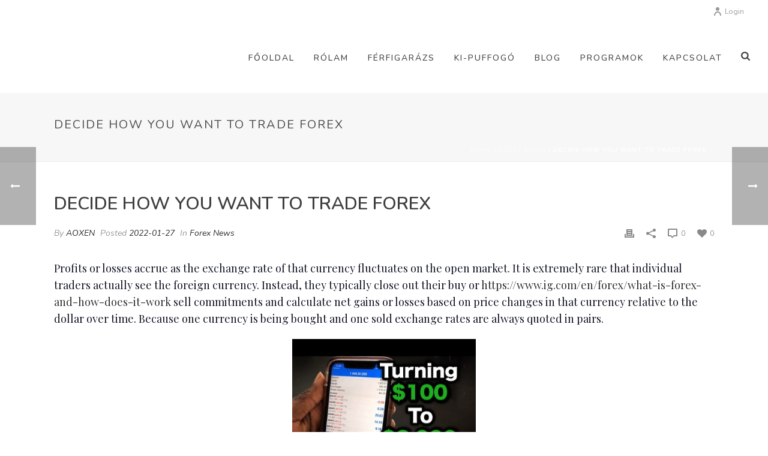

--- FILE ---
content_type: text/html; charset=UTF-8
request_url: https://ferfigarazs.hu/2022/01/27/decide-how-you-want-to-trade-forex/
body_size: 47641
content:
<!DOCTYPE html>
<html lang="hu" >
<head>
		
<meta charset="UTF-8" />
<meta name="viewport" content="width=device-width, initial-scale=1.0, minimum-scale=1.0, maximum-scale=1.0, user-scalable=0" />
<meta http-equiv="X-UA-Compatible" content="IE=edge,chrome=1" />
<meta name="format-detection" content="telephone=no">
<title>Decide How You Want To Trade Forex &#8211; Férficoach</title>
<script type="text/javascript">var ajaxurl = "https://ferfigarazs.hu/wp-admin/admin-ajax.php";</script><meta name='robots' content='max-image-preview:large' />

		<style id="critical-path-css" type="text/css">
			/* non cached */ body,html{width:100%;height:100%;margin:0;padding:0}.page-preloader{top:0;left:0;z-index:999;position:fixed;height:100%;width:100%;text-align:center}.preloader-preview-area{-webkit-animation-delay:-.2s;animation-delay:-.2s;top:50%;-webkit-transform:translateY(100%);-ms-transform:translateY(100%);transform:translateY(100%);margin-top:10px;max-height:calc(50% - 20px);opacity:1;width:100%;text-align:center;position:absolute}.preloader-logo{max-width:90%;top:50%;-webkit-transform:translateY(-100%);-ms-transform:translateY(-100%);transform:translateY(-100%);margin:-10px auto 0 auto;max-height:calc(50% - 20px);opacity:1;position:relative}.ball-pulse>div{width:15px;height:15px;border-radius:100%;margin:2px;-webkit-animation-fill-mode:both;animation-fill-mode:both;display:inline-block;-webkit-animation:ball-pulse .75s infinite cubic-bezier(.2,.68,.18,1.08);animation:ball-pulse .75s infinite cubic-bezier(.2,.68,.18,1.08)}.ball-pulse>div:nth-child(1){-webkit-animation-delay:-.36s;animation-delay:-.36s}.ball-pulse>div:nth-child(2){-webkit-animation-delay:-.24s;animation-delay:-.24s}.ball-pulse>div:nth-child(3){-webkit-animation-delay:-.12s;animation-delay:-.12s}@-webkit-keyframes ball-pulse{0%{-webkit-transform:scale(1);transform:scale(1);opacity:1}45%{-webkit-transform:scale(.1);transform:scale(.1);opacity:.7}80%{-webkit-transform:scale(1);transform:scale(1);opacity:1}}@keyframes ball-pulse{0%{-webkit-transform:scale(1);transform:scale(1);opacity:1}45%{-webkit-transform:scale(.1);transform:scale(.1);opacity:.7}80%{-webkit-transform:scale(1);transform:scale(1);opacity:1}}.ball-clip-rotate-pulse{position:relative;-webkit-transform:translateY(-15px) translateX(-10px);-ms-transform:translateY(-15px) translateX(-10px);transform:translateY(-15px) translateX(-10px);display:inline-block}.ball-clip-rotate-pulse>div{-webkit-animation-fill-mode:both;animation-fill-mode:both;position:absolute;top:0;left:0;border-radius:100%}.ball-clip-rotate-pulse>div:first-child{height:36px;width:36px;top:7px;left:-7px;-webkit-animation:ball-clip-rotate-pulse-scale 1s 0s cubic-bezier(.09,.57,.49,.9) infinite;animation:ball-clip-rotate-pulse-scale 1s 0s cubic-bezier(.09,.57,.49,.9) infinite}.ball-clip-rotate-pulse>div:last-child{position:absolute;width:50px;height:50px;left:-16px;top:-2px;background:0 0;border:2px solid;-webkit-animation:ball-clip-rotate-pulse-rotate 1s 0s cubic-bezier(.09,.57,.49,.9) infinite;animation:ball-clip-rotate-pulse-rotate 1s 0s cubic-bezier(.09,.57,.49,.9) infinite;-webkit-animation-duration:1s;animation-duration:1s}@-webkit-keyframes ball-clip-rotate-pulse-rotate{0%{-webkit-transform:rotate(0) scale(1);transform:rotate(0) scale(1)}50%{-webkit-transform:rotate(180deg) scale(.6);transform:rotate(180deg) scale(.6)}100%{-webkit-transform:rotate(360deg) scale(1);transform:rotate(360deg) scale(1)}}@keyframes ball-clip-rotate-pulse-rotate{0%{-webkit-transform:rotate(0) scale(1);transform:rotate(0) scale(1)}50%{-webkit-transform:rotate(180deg) scale(.6);transform:rotate(180deg) scale(.6)}100%{-webkit-transform:rotate(360deg) scale(1);transform:rotate(360deg) scale(1)}}@-webkit-keyframes ball-clip-rotate-pulse-scale{30%{-webkit-transform:scale(.3);transform:scale(.3)}100%{-webkit-transform:scale(1);transform:scale(1)}}@keyframes ball-clip-rotate-pulse-scale{30%{-webkit-transform:scale(.3);transform:scale(.3)}100%{-webkit-transform:scale(1);transform:scale(1)}}@-webkit-keyframes square-spin{25%{-webkit-transform:perspective(100px) rotateX(180deg) rotateY(0);transform:perspective(100px) rotateX(180deg) rotateY(0)}50%{-webkit-transform:perspective(100px) rotateX(180deg) rotateY(180deg);transform:perspective(100px) rotateX(180deg) rotateY(180deg)}75%{-webkit-transform:perspective(100px) rotateX(0) rotateY(180deg);transform:perspective(100px) rotateX(0) rotateY(180deg)}100%{-webkit-transform:perspective(100px) rotateX(0) rotateY(0);transform:perspective(100px) rotateX(0) rotateY(0)}}@keyframes square-spin{25%{-webkit-transform:perspective(100px) rotateX(180deg) rotateY(0);transform:perspective(100px) rotateX(180deg) rotateY(0)}50%{-webkit-transform:perspective(100px) rotateX(180deg) rotateY(180deg);transform:perspective(100px) rotateX(180deg) rotateY(180deg)}75%{-webkit-transform:perspective(100px) rotateX(0) rotateY(180deg);transform:perspective(100px) rotateX(0) rotateY(180deg)}100%{-webkit-transform:perspective(100px) rotateX(0) rotateY(0);transform:perspective(100px) rotateX(0) rotateY(0)}}.square-spin{display:inline-block}.square-spin>div{-webkit-animation-fill-mode:both;animation-fill-mode:both;width:50px;height:50px;-webkit-animation:square-spin 3s 0s cubic-bezier(.09,.57,.49,.9) infinite;animation:square-spin 3s 0s cubic-bezier(.09,.57,.49,.9) infinite}.cube-transition{position:relative;-webkit-transform:translate(-25px,-25px);-ms-transform:translate(-25px,-25px);transform:translate(-25px,-25px);display:inline-block}.cube-transition>div{-webkit-animation-fill-mode:both;animation-fill-mode:both;width:15px;height:15px;position:absolute;top:-5px;left:-5px;-webkit-animation:cube-transition 1.6s 0s infinite ease-in-out;animation:cube-transition 1.6s 0s infinite ease-in-out}.cube-transition>div:last-child{-webkit-animation-delay:-.8s;animation-delay:-.8s}@-webkit-keyframes cube-transition{25%{-webkit-transform:translateX(50px) scale(.5) rotate(-90deg);transform:translateX(50px) scale(.5) rotate(-90deg)}50%{-webkit-transform:translate(50px,50px) rotate(-180deg);transform:translate(50px,50px) rotate(-180deg)}75%{-webkit-transform:translateY(50px) scale(.5) rotate(-270deg);transform:translateY(50px) scale(.5) rotate(-270deg)}100%{-webkit-transform:rotate(-360deg);transform:rotate(-360deg)}}@keyframes cube-transition{25%{-webkit-transform:translateX(50px) scale(.5) rotate(-90deg);transform:translateX(50px) scale(.5) rotate(-90deg)}50%{-webkit-transform:translate(50px,50px) rotate(-180deg);transform:translate(50px,50px) rotate(-180deg)}75%{-webkit-transform:translateY(50px) scale(.5) rotate(-270deg);transform:translateY(50px) scale(.5) rotate(-270deg)}100%{-webkit-transform:rotate(-360deg);transform:rotate(-360deg)}}.ball-scale>div{border-radius:100%;margin:2px;-webkit-animation-fill-mode:both;animation-fill-mode:both;display:inline-block;height:60px;width:60px;-webkit-animation:ball-scale 1s 0s ease-in-out infinite;animation:ball-scale 1s 0s ease-in-out infinite}@-webkit-keyframes ball-scale{0%{-webkit-transform:scale(0);transform:scale(0)}100%{-webkit-transform:scale(1);transform:scale(1);opacity:0}}@keyframes ball-scale{0%{-webkit-transform:scale(0);transform:scale(0)}100%{-webkit-transform:scale(1);transform:scale(1);opacity:0}}.line-scale>div{-webkit-animation-fill-mode:both;animation-fill-mode:both;display:inline-block;width:5px;height:50px;border-radius:2px;margin:2px}.line-scale>div:nth-child(1){-webkit-animation:line-scale 1s -.5s infinite cubic-bezier(.2,.68,.18,1.08);animation:line-scale 1s -.5s infinite cubic-bezier(.2,.68,.18,1.08)}.line-scale>div:nth-child(2){-webkit-animation:line-scale 1s -.4s infinite cubic-bezier(.2,.68,.18,1.08);animation:line-scale 1s -.4s infinite cubic-bezier(.2,.68,.18,1.08)}.line-scale>div:nth-child(3){-webkit-animation:line-scale 1s -.3s infinite cubic-bezier(.2,.68,.18,1.08);animation:line-scale 1s -.3s infinite cubic-bezier(.2,.68,.18,1.08)}.line-scale>div:nth-child(4){-webkit-animation:line-scale 1s -.2s infinite cubic-bezier(.2,.68,.18,1.08);animation:line-scale 1s -.2s infinite cubic-bezier(.2,.68,.18,1.08)}.line-scale>div:nth-child(5){-webkit-animation:line-scale 1s -.1s infinite cubic-bezier(.2,.68,.18,1.08);animation:line-scale 1s -.1s infinite cubic-bezier(.2,.68,.18,1.08)}@-webkit-keyframes line-scale{0%{-webkit-transform:scaley(1);transform:scaley(1)}50%{-webkit-transform:scaley(.4);transform:scaley(.4)}100%{-webkit-transform:scaley(1);transform:scaley(1)}}@keyframes line-scale{0%{-webkit-transform:scaley(1);transform:scaley(1)}50%{-webkit-transform:scaley(.4);transform:scaley(.4)}100%{-webkit-transform:scaley(1);transform:scaley(1)}}.ball-scale-multiple{position:relative;-webkit-transform:translateY(30px);-ms-transform:translateY(30px);transform:translateY(30px);display:inline-block}.ball-scale-multiple>div{border-radius:100%;-webkit-animation-fill-mode:both;animation-fill-mode:both;margin:2px;position:absolute;left:-30px;top:0;opacity:0;margin:0;width:50px;height:50px;-webkit-animation:ball-scale-multiple 1s 0s linear infinite;animation:ball-scale-multiple 1s 0s linear infinite}.ball-scale-multiple>div:nth-child(2){-webkit-animation-delay:-.2s;animation-delay:-.2s}.ball-scale-multiple>div:nth-child(3){-webkit-animation-delay:-.2s;animation-delay:-.2s}@-webkit-keyframes ball-scale-multiple{0%{-webkit-transform:scale(0);transform:scale(0);opacity:0}5%{opacity:1}100%{-webkit-transform:scale(1);transform:scale(1);opacity:0}}@keyframes ball-scale-multiple{0%{-webkit-transform:scale(0);transform:scale(0);opacity:0}5%{opacity:1}100%{-webkit-transform:scale(1);transform:scale(1);opacity:0}}.ball-pulse-sync{display:inline-block}.ball-pulse-sync>div{width:15px;height:15px;border-radius:100%;margin:2px;-webkit-animation-fill-mode:both;animation-fill-mode:both;display:inline-block}.ball-pulse-sync>div:nth-child(1){-webkit-animation:ball-pulse-sync .6s -.21s infinite ease-in-out;animation:ball-pulse-sync .6s -.21s infinite ease-in-out}.ball-pulse-sync>div:nth-child(2){-webkit-animation:ball-pulse-sync .6s -.14s infinite ease-in-out;animation:ball-pulse-sync .6s -.14s infinite ease-in-out}.ball-pulse-sync>div:nth-child(3){-webkit-animation:ball-pulse-sync .6s -70ms infinite ease-in-out;animation:ball-pulse-sync .6s -70ms infinite ease-in-out}@-webkit-keyframes ball-pulse-sync{33%{-webkit-transform:translateY(10px);transform:translateY(10px)}66%{-webkit-transform:translateY(-10px);transform:translateY(-10px)}100%{-webkit-transform:translateY(0);transform:translateY(0)}}@keyframes ball-pulse-sync{33%{-webkit-transform:translateY(10px);transform:translateY(10px)}66%{-webkit-transform:translateY(-10px);transform:translateY(-10px)}100%{-webkit-transform:translateY(0);transform:translateY(0)}}.transparent-circle{display:inline-block;border-top:.5em solid rgba(255,255,255,.2);border-right:.5em solid rgba(255,255,255,.2);border-bottom:.5em solid rgba(255,255,255,.2);border-left:.5em solid #fff;-webkit-transform:translateZ(0);transform:translateZ(0);-webkit-animation:transparent-circle 1.1s infinite linear;animation:transparent-circle 1.1s infinite linear;width:50px;height:50px;border-radius:50%}.transparent-circle:after{border-radius:50%;width:10em;height:10em}@-webkit-keyframes transparent-circle{0%{-webkit-transform:rotate(0);transform:rotate(0)}100%{-webkit-transform:rotate(360deg);transform:rotate(360deg)}}@keyframes transparent-circle{0%{-webkit-transform:rotate(0);transform:rotate(0)}100%{-webkit-transform:rotate(360deg);transform:rotate(360deg)}}.ball-spin-fade-loader{position:relative;top:-10px;left:-10px;display:inline-block}.ball-spin-fade-loader>div{width:15px;height:15px;border-radius:100%;margin:2px;-webkit-animation-fill-mode:both;animation-fill-mode:both;position:absolute;-webkit-animation:ball-spin-fade-loader 1s infinite linear;animation:ball-spin-fade-loader 1s infinite linear}.ball-spin-fade-loader>div:nth-child(1){top:25px;left:0;animation-delay:-.84s;-webkit-animation-delay:-.84s}.ball-spin-fade-loader>div:nth-child(2){top:17.05px;left:17.05px;animation-delay:-.72s;-webkit-animation-delay:-.72s}.ball-spin-fade-loader>div:nth-child(3){top:0;left:25px;animation-delay:-.6s;-webkit-animation-delay:-.6s}.ball-spin-fade-loader>div:nth-child(4){top:-17.05px;left:17.05px;animation-delay:-.48s;-webkit-animation-delay:-.48s}.ball-spin-fade-loader>div:nth-child(5){top:-25px;left:0;animation-delay:-.36s;-webkit-animation-delay:-.36s}.ball-spin-fade-loader>div:nth-child(6){top:-17.05px;left:-17.05px;animation-delay:-.24s;-webkit-animation-delay:-.24s}.ball-spin-fade-loader>div:nth-child(7){top:0;left:-25px;animation-delay:-.12s;-webkit-animation-delay:-.12s}.ball-spin-fade-loader>div:nth-child(8){top:17.05px;left:-17.05px;animation-delay:0s;-webkit-animation-delay:0s}@-webkit-keyframes ball-spin-fade-loader{50%{opacity:.3;-webkit-transform:scale(.4);transform:scale(.4)}100%{opacity:1;-webkit-transform:scale(1);transform:scale(1)}}@keyframes ball-spin-fade-loader{50%{opacity:.3;-webkit-transform:scale(.4);transform:scale(.4)}100%{opacity:1;-webkit-transform:scale(1);transform:scale(1)}}		</style>

		<link rel='dns-prefetch' href='//s.w.org' />
<link rel="alternate" type="application/rss+xml" title="Férficoach &raquo; hírcsatorna" href="https://ferfigarazs.hu/feed/" />
<link rel="alternate" type="application/rss+xml" title="Férficoach &raquo; hozzászólás hírcsatorna" href="https://ferfigarazs.hu/comments/feed/" />

<link rel="shortcut icon" href="http://ferficoach.hu/wp-content/uploads/2018/04/logo.jpg"  />
<link rel="alternate" type="application/rss+xml" title="Férficoach &raquo; Decide How You Want To Trade Forex hozzászólás hírcsatorna" href="https://ferfigarazs.hu/2022/01/27/decide-how-you-want-to-trade-forex/feed/" />
<script type="text/javascript">
window.abb = {};
php = {};
window.PHP = {};
PHP.ajax = "https://ferfigarazs.hu/wp-admin/admin-ajax.php";PHP.wp_p_id = "1267";var mk_header_parallax, mk_banner_parallax, mk_page_parallax, mk_footer_parallax, mk_body_parallax;
var mk_images_dir = "https://ferfigarazs.hu/wp-content/themes/jupiter/assets/images",
mk_theme_js_path = "https://ferfigarazs.hu/wp-content/themes/jupiter/assets/js",
mk_theme_dir = "https://ferfigarazs.hu/wp-content/themes/jupiter",
mk_captcha_placeholder = "Enter Captcha",
mk_captcha_invalid_txt = "Invalid. Try again.",
mk_captcha_correct_txt = "Captcha correct.",
mk_responsive_nav_width = 1140,
mk_vertical_header_back = "Back",
mk_vertical_header_anim = "1",
mk_check_rtl = true,
mk_grid_width = 1140,
mk_ajax_search_option = "fullscreen_search",
mk_preloader_bg_color = "#ffffff",
mk_accent_color = "#ef3536",
mk_go_to_top =  "true",
mk_smooth_scroll =  "true",
mk_preloader_bar_color = "#ef3536",
mk_preloader_logo = "";
var mk_header_parallax = false,
mk_banner_parallax = false,
mk_footer_parallax = false,
mk_body_parallax = false,
mk_no_more_posts = "No More Posts",
mk_typekit_id   = "",
mk_google_fonts = ["Nunito:100italic,200italic,300italic,400italic,500italic,600italic,700italic,800italic,900italic,100,200,300,400,500,600,700,800,900:latin-ext","Playfair Display:100italic,200italic,300italic,400italic,500italic,600italic,700italic,800italic,900italic,100,200,300,400,500,600,700,800,900:latin-ext"],
mk_global_lazyload = true;
</script>
<link rel='stylesheet' id='layerslider-css'  href='https://ferfigarazs.hu/wp-content/plugins/LayerSlider/static/layerslider/css/layerslider.css?ver=6.8.4' type='text/css' media='all' />
<link rel='stylesheet' id='wp-block-library-css'  href='https://ferfigarazs.hu/wp-includes/css/dist/block-library/style.min.css?ver=5.8.10' type='text/css' media='all' />
<link rel='stylesheet' id='contact-form-7-css'  href='https://ferfigarazs.hu/wp-content/plugins/contact-form-7/includes/css/styles.css?ver=5.5.6.1' type='text/css' media='all' />
<link rel='stylesheet' id='rs-plugin-settings-css'  href='https://ferfigarazs.hu/wp-content/plugins/revslider/public/assets/css/settings.css?ver=5.4.8.3' type='text/css' media='all' />
<style id='rs-plugin-settings-inline-css' type='text/css'>
#rs-demo-id {}
</style>
<link rel='stylesheet' id='theme-styles-css'  href='https://ferfigarazs.hu/wp-content/themes/jupiter/assets/stylesheet/min/full-styles.6.1.2.css?ver=1623159327' type='text/css' media='all' />
<style id='theme-styles-inline-css' type='text/css'>
body { background-color:#fff; } .hb-custom-header #mk-page-introduce, .mk-header { background-color:#f7f7f7;background-size:cover;-webkit-background-size:cover;-moz-background-size:cover; } .hb-custom-header > div, .mk-header-bg { background-color:#fff; } .mk-classic-nav-bg { background-color:#fff; } .master-holder-bg { background-color:#fff; } #mk-footer { background-color:#ffffff; } #mk-boxed-layout { -webkit-box-shadow:0 0 0px rgba(0, 0, 0, 0); -moz-box-shadow:0 0 0px rgba(0, 0, 0, 0); box-shadow:0 0 0px rgba(0, 0, 0, 0); } .mk-news-tab .mk-tabs-tabs .is-active a, .mk-fancy-title.pattern-style span, .mk-fancy-title.pattern-style.color-gradient span:after, .page-bg-color { background-color:#fff; } .page-title { font-size:20px; color:#4d4d4d; text-transform:uppercase; font-weight:400; letter-spacing:2px; } .page-subtitle { font-size:15px; line-height:100%; color:#a3a3a3; font-size:15px; text-transform:none; } .mk-header { border-bottom:1px solid #ededed; } .header-style-1 .mk-header-padding-wrapper, .header-style-2 .mk-header-padding-wrapper, .header-style-3 .mk-header-padding-wrapper { padding-top:156px; } body { font-family:Nunito } p { font-family:Playfair Display } @font-face { font-family:'star'; src:url('https://ferfigarazs.hu/wp-content/themes/jupiter/assets/stylesheet/fonts/star/font.eot'); src:url('https://ferfigarazs.hu/wp-content/themes/jupiter/assets/stylesheet/fonts/star/font.eot?#iefix') format('embedded-opentype'), url('https://ferfigarazs.hu/wp-content/themes/jupiter/assets/stylesheet/fonts/star/font.woff') format('woff'), url('https://ferfigarazs.hu/wp-content/themes/jupiter/assets/stylesheet/fonts/star/font.ttf') format('truetype'), url('https://ferfigarazs.hu/wp-content/themes/jupiter/assets/stylesheet/fonts/star/font.svg#star') format('svg'); font-weight:normal; font-style:normal; } @font-face { font-family:'WooCommerce'; src:url('https://ferfigarazs.hu/wp-content/themes/jupiter/assets/stylesheet/fonts/woocommerce/font.eot'); src:url('https://ferfigarazs.hu/wp-content/themes/jupiter/assets/stylesheet/fonts/woocommerce/font.eot?#iefix') format('embedded-opentype'), url('https://ferfigarazs.hu/wp-content/themes/jupiter/assets/stylesheet/fonts/woocommerce/font.woff') format('woff'), url('https://ferfigarazs.hu/wp-content/themes/jupiter/assets/stylesheet/fonts/woocommerce/font.ttf') format('truetype'), url('https://ferfigarazs.hu/wp-content/themes/jupiter/assets/stylesheet/fonts/woocommerce/font.svg#WooCommerce') format('svg'); font-weight:normal; font-style:normal; }@media (min-width:560px) and (max-width:768px) { #mk-footer .mk-col-1-2 { width:50%!important; display:inline-block!important; float:left!important; } }
</style>
<link rel='stylesheet' id='mkhb-render-css'  href='https://ferfigarazs.hu/wp-content/themes/jupiter/header-builder/includes/assets/css/mkhb-render.css?ver=6.1.2' type='text/css' media='all' />
<link rel='stylesheet' id='mkhb-row-css'  href='https://ferfigarazs.hu/wp-content/themes/jupiter/header-builder/includes/assets/css/mkhb-row.css?ver=6.1.2' type='text/css' media='all' />
<link rel='stylesheet' id='mkhb-column-css'  href='https://ferfigarazs.hu/wp-content/themes/jupiter/header-builder/includes/assets/css/mkhb-column.css?ver=6.1.2' type='text/css' media='all' />
<link rel='stylesheet' id='theme-options-css'  href='https://ferfigarazs.hu/wp-content/uploads/mk_assets/theme-options-production-1763055720.css?ver=1763055698' type='text/css' media='all' />
<link rel='stylesheet' id='ms-main-css'  href='https://ferfigarazs.hu/wp-content/plugins/masterslider/public/assets/css/masterslider.main.css?ver=3.2.14' type='text/css' media='all' />
<link rel='stylesheet' id='ms-custom-css'  href='https://ferfigarazs.hu/wp-content/uploads/masterslider/custom.css?ver=1.1' type='text/css' media='all' />
<script type='text/javascript' src='https://ferfigarazs.hu/wp-content/themes/jupiter/assets/js/plugins/wp-enqueue/webfontloader.js?ver=5.8.10' id='mk-webfontloader-js'></script>
<script type='text/javascript' id='mk-webfontloader-js-after'>
WebFontConfig = {
	timeout: 2000
}

if ( mk_typekit_id.length > 0 ) {
	WebFontConfig.typekit = {
		id: mk_typekit_id
	}
}

if ( mk_google_fonts.length > 0 ) {
	WebFontConfig.google = {
		families:  mk_google_fonts
	}
}

if ( (mk_google_fonts.length > 0 || mk_typekit_id.length > 0) && navigator.userAgent.indexOf("Speed Insights") == -1) {
	WebFont.load( WebFontConfig );
}
		
</script>
<script type='text/javascript' id='layerslider-greensock-js-extra'>
/* <![CDATA[ */
var LS_Meta = {"v":"6.8.4"};
/* ]]> */
</script>
<script type='text/javascript' src='https://ferfigarazs.hu/wp-content/plugins/LayerSlider/static/layerslider/js/greensock.js?ver=1.19.0' id='layerslider-greensock-js'></script>
<script type='text/javascript' src='https://ferfigarazs.hu/wp-includes/js/jquery/jquery.min.js?ver=3.6.0' id='jquery-core-js'></script>
<script type='text/javascript' src='https://ferfigarazs.hu/wp-includes/js/jquery/jquery-migrate.min.js?ver=3.3.2' id='jquery-migrate-js'></script>
<script type='text/javascript' src='https://ferfigarazs.hu/wp-content/plugins/LayerSlider/static/layerslider/js/layerslider.kreaturamedia.jquery.js?ver=6.8.4' id='layerslider-js'></script>
<script type='text/javascript' src='https://ferfigarazs.hu/wp-content/plugins/LayerSlider/static/layerslider/js/layerslider.transitions.js?ver=6.8.4' id='layerslider-transitions-js'></script>
<script type='text/javascript' src='https://ferfigarazs.hu/wp-content/plugins/revslider/public/assets/js/jquery.themepunch.tools.min.js?ver=5.4.8.3' id='tp-tools-js'></script>
<script type='text/javascript' src='https://ferfigarazs.hu/wp-content/plugins/revslider/public/assets/js/jquery.themepunch.revolution.min.js?ver=5.4.8.3' id='revmin-js'></script>
<meta name="generator" content="Powered by LayerSlider 6.8.4 - Multi-Purpose, Responsive, Parallax, Mobile-Friendly Slider Plugin for WordPress." />
<!-- LayerSlider updates and docs at: https://layerslider.kreaturamedia.com -->
<link rel="https://api.w.org/" href="https://ferfigarazs.hu/wp-json/" /><link rel="alternate" type="application/json" href="https://ferfigarazs.hu/wp-json/wp/v2/posts/1267" /><link rel="EditURI" type="application/rsd+xml" title="RSD" href="https://ferfigarazs.hu/xmlrpc.php?rsd" />
<link rel="wlwmanifest" type="application/wlwmanifest+xml" href="https://ferfigarazs.hu/wp-includes/wlwmanifest.xml" /> 
<meta name="generator" content="WordPress 5.8.10" />
<link rel="canonical" href="https://ferfigarazs.hu/2022/01/27/decide-how-you-want-to-trade-forex/" />
<link rel='shortlink' href='https://ferfigarazs.hu/?p=1267' />
<link rel="alternate" type="application/json+oembed" href="https://ferfigarazs.hu/wp-json/oembed/1.0/embed?url=https%3A%2F%2Fferfigarazs.hu%2F2022%2F01%2F27%2Fdecide-how-you-want-to-trade-forex%2F" />
<link rel="alternate" type="text/xml+oembed" href="https://ferfigarazs.hu/wp-json/oembed/1.0/embed?url=https%3A%2F%2Fferfigarazs.hu%2F2022%2F01%2F27%2Fdecide-how-you-want-to-trade-forex%2F&#038;format=xml" />
<script>var ms_grabbing_curosr='https://ferfigarazs.hu/wp-content/plugins/masterslider/public/assets/css/common/grabbing.cur',ms_grab_curosr='https://ferfigarazs.hu/wp-content/plugins/masterslider/public/assets/css/common/grab.cur';</script>
<meta name="generator" content="MasterSlider 3.2.14 - Responsive Touch Image Slider" />
<meta property="og:site_name" content="Férficoach"/>
<meta property="og:url" content="https://ferfigarazs.hu/2022/01/27/decide-how-you-want-to-trade-forex/"/>
<meta property="og:title" content="Decide How You Want To Trade Forex"/>
<meta property="og:description" content="Profits or losses accrue as the exchange rate of that currency fluctuates on the open market. It is extremely rare that individual traders actually see the foreign currency. Instead, they typically close out their buy or https://www.ig.com/en/forex/what-is-forex-and-how-does-it-work sell commitments and calculate net gains or losses based on price changes in that currency relative to the [&hellip;]"/>
<meta property="og:type" content="article"/>
<script> var isTest = false; </script>
<meta itemprop="author" content="" /><meta itemprop="datePublished" content="2022-01-27" /><meta itemprop="dateModified" content="2022-08-04" /><meta itemprop="publisher" content="Férficoach" /><style type="text/css">.recentcomments a{display:inline !important;padding:0 !important;margin:0 !important;}</style><meta name="generator" content="Powered by WPBakery Page Builder - drag and drop page builder for WordPress."/>
<!--[if lte IE 9]><link rel="stylesheet" type="text/css" href="https://ferfigarazs.hu/wp-content/plugins/js_composer_theme/assets/css/vc_lte_ie9.min.css" media="screen"><![endif]--><meta name="generator" content="Powered by Slider Revolution 5.4.8.3 - responsive, Mobile-Friendly Slider Plugin for WordPress with comfortable drag and drop interface." />
<link rel="icon" href="https://ferfigarazs.hu/wp-content/uploads/2021/06/cropped-mindensemmi4z-32x32.png" sizes="32x32" />
<link rel="icon" href="https://ferfigarazs.hu/wp-content/uploads/2021/06/cropped-mindensemmi4z-192x192.png" sizes="192x192" />
<link rel="apple-touch-icon" href="https://ferfigarazs.hu/wp-content/uploads/2021/06/cropped-mindensemmi4z-180x180.png" />
<meta name="msapplication-TileImage" content="https://ferfigarazs.hu/wp-content/uploads/2021/06/cropped-mindensemmi4z-270x270.png" />
<script type="text/javascript">function setREVStartSize(e){									
						try{ e.c=jQuery(e.c);var i=jQuery(window).width(),t=9999,r=0,n=0,l=0,f=0,s=0,h=0;
							if(e.responsiveLevels&&(jQuery.each(e.responsiveLevels,function(e,f){f>i&&(t=r=f,l=e),i>f&&f>r&&(r=f,n=e)}),t>r&&(l=n)),f=e.gridheight[l]||e.gridheight[0]||e.gridheight,s=e.gridwidth[l]||e.gridwidth[0]||e.gridwidth,h=i/s,h=h>1?1:h,f=Math.round(h*f),"fullscreen"==e.sliderLayout){var u=(e.c.width(),jQuery(window).height());if(void 0!=e.fullScreenOffsetContainer){var c=e.fullScreenOffsetContainer.split(",");if (c) jQuery.each(c,function(e,i){u=jQuery(i).length>0?u-jQuery(i).outerHeight(!0):u}),e.fullScreenOffset.split("%").length>1&&void 0!=e.fullScreenOffset&&e.fullScreenOffset.length>0?u-=jQuery(window).height()*parseInt(e.fullScreenOffset,0)/100:void 0!=e.fullScreenOffset&&e.fullScreenOffset.length>0&&(u-=parseInt(e.fullScreenOffset,0))}f=u}else void 0!=e.minHeight&&f<e.minHeight&&(f=e.minHeight);e.c.closest(".rev_slider_wrapper").css({height:f})					
						}catch(d){console.log("Failure at Presize of Slider:"+d)}						
					};</script>
<meta name="generator" content="Jupiter 6.1.2" />
<noscript><style type="text/css"> .wpb_animate_when_almost_visible { opacity: 1; }</style></noscript>	</head>

<body class="post-template-default single single-post postid-1267 single-format-standard _masterslider _msp_version_3.2.14 wpb-js-composer js-comp-ver-5.4.5 vc_responsive" itemscope="itemscope" itemtype="https://schema.org/WebPage"  data-adminbar="">

	
	
	<!-- Target for scroll anchors to achieve native browser bahaviour + possible enhancements like smooth scrolling -->
	<div id="top-of-page"></div>

		<div id="mk-boxed-layout">

			<div id="mk-theme-container" >

				 
    <header data-height='120'
                data-sticky-height='55'
                data-responsive-height='90'
                data-transparent-skin=''
                data-header-style='1'
                data-sticky-style='fixed'
                data-sticky-offset='header' id="mk-header-1" class="mk-header header-style-1 header-align-left  toolbar-true menu-hover-5 sticky-style-fixed mk-background-stretch full-header " role="banner" itemscope="itemscope" itemtype="https://schema.org/WPHeader" >
                    <div class="mk-header-holder">
                
<div class="mk-header-toolbar">

	
		<div class="mk-header-toolbar-holder">

			<div class="mk-header-login">
    <a href="#" id="mk-header-login-button" class="mk-login-link mk-toggle-trigger"><svg  class="mk-svg-icon" data-name="mk-moon-user-8" data-cacheid="icon-6975347e047a4" style=" height:16px; width: 16px; "  xmlns="http://www.w3.org/2000/svg" viewBox="0 0 512 512"><path d="M160 352a96 96 12780 1 0 192 0 96 96 12780 1 0-192 0zm96-128c-106.039 0-192-100.289-192-224h64c0 88.365 57.307 160 128 160 70.691 0 128-71.635 128-160h64c0 123.711-85.962 224-192 224z" transform="scale(1 -1) translate(0 -480)"/></svg>Login</a>
	<div class="mk-login-register mk-box-to-trigger">

		<div id="mk-login-panel">
				<form id="mk_login_form" name="mk_login_form" method="post" class="mk-login-form" action="https://ferfigarazs.hu/wp-login.php">
					<span class="form-section">
					<label for="log">Username</label>
					<input type="text" id="username" name="log" class="text-input">
					</span>
					<span class="form-section">
						<label for="pwd">Password</label>
						<input type="password" id="password" name="pwd" class="text-input">
					</span>
					<label class="mk-login-remember">
						<input type="checkbox" name="rememberme" id="rememberme" value="forever"> Remember Me					</label>

					<input type="submit" id="login" name="submit_button" class="accent-bg-color button" value="LOG IN">
<input type="hidden" id="security" name="security" value="5606b17019" /><input type="hidden" name="_wp_http_referer" value="/2022/01/27/decide-how-you-want-to-trade-forex/" />
					<div class="register-login-links">
							<a href="#" class="mk-forget-password">Forgot?</a>
</div>
					<div class="clearboth"></div>
					<p class="mk-login-status"></p>
				</form>
		</div>


		<div class="mk-forget-panel">
				<span class="mk-login-title">Forget your password?</span>
				<form id="forgot_form" name="login_form" method="post" class="mk-forget-password-form" action="https://ferfigarazs.hu/wp-login.php?action=lostpassword">
					<span class="form-section">
							<label for="user_login">Username or E-mail</label>
						<input type="text" id="forgot-email" name="user_login" class="text-input">
					</span>
					<span class="form-section">
						<input type="submit" id="recover" name="submit" class="accent-bg-color button" value="Get New Password">
					</span>
					<div class="register-login-links">
						<a class="mk-return-login" href="#">Remembered Password?</a>
					</div>
				</form>

		</div>
	</div>
</div>

		</div>

	
</div>
                <div class="mk-header-inner add-header-height">

                    <div class="mk-header-bg "></div>

                                            <div class="mk-toolbar-resposnive-icon"><svg  class="mk-svg-icon" data-name="mk-icon-chevron-down" data-cacheid="icon-6975347e04910" xmlns="http://www.w3.org/2000/svg" viewBox="0 0 1792 1792"><path d="M1683 808l-742 741q-19 19-45 19t-45-19l-742-741q-19-19-19-45.5t19-45.5l166-165q19-19 45-19t45 19l531 531 531-531q19-19 45-19t45 19l166 165q19 19 19 45.5t-19 45.5z"/></svg></div>
                    
                    
                            <div class="mk-header-nav-container one-row-style menu-hover-style-5" role="navigation" itemscope="itemscope" itemtype="https://schema.org/SiteNavigationElement" >
                                <nav class="mk-main-navigation js-main-nav"><ul id="menu-main-menu" class="main-navigation-ul"><li id="menu-item-23" class="menu-item menu-item-type-post_type menu-item-object-page menu-item-home no-mega-menu"><a class="menu-item-link js-smooth-scroll"  href="https://ferfigarazs.hu/">Főoldal</a></li>
<li id="menu-item-22" class="menu-item menu-item-type-post_type menu-item-object-page no-mega-menu"><a class="menu-item-link js-smooth-scroll"  href="https://ferfigarazs.hu/rolam/">Rólam</a></li>
<li id="menu-item-408" class="menu-item menu-item-type-post_type menu-item-object-page has-mega-menu"><a class="menu-item-link js-smooth-scroll"  href="https://ferfigarazs.hu/ferfigarazs/">FérfiGarázs</a></li>
<li id="menu-item-407" class="menu-item menu-item-type-post_type menu-item-object-page has-mega-menu"><a class="menu-item-link js-smooth-scroll"  href="https://ferfigarazs.hu/ki-puffogo/">Ki-puffogó</a></li>
<li id="menu-item-411" class="menu-item menu-item-type-post_type menu-item-object-page has-mega-menu"><a class="menu-item-link js-smooth-scroll"  href="https://ferfigarazs.hu/blog/">Blog</a></li>
<li id="menu-item-406" class="menu-item menu-item-type-post_type menu-item-object-page has-mega-menu"><a class="menu-item-link js-smooth-scroll"  href="https://ferfigarazs.hu/programok/">Programok</a></li>
<li id="menu-item-19" class="menu-item menu-item-type-post_type menu-item-object-page no-mega-menu"><a class="menu-item-link js-smooth-scroll"  href="https://ferfigarazs.hu/kapcsolat/">Kapcsolat</a></li>
</ul></nav>
	<div class="main-nav-side-search">
		<a class="mk-search-trigger add-header-height mk-fullscreen-trigger" href="#"><i class="mk-svg-icon-wrapper"><svg  class="mk-svg-icon" data-name="mk-icon-search" data-cacheid="icon-6975347e07593" style=" height:16px; width: 14.857142857143px; "  xmlns="http://www.w3.org/2000/svg" viewBox="0 0 1664 1792"><path d="M1152 832q0-185-131.5-316.5t-316.5-131.5-316.5 131.5-131.5 316.5 131.5 316.5 316.5 131.5 316.5-131.5 131.5-316.5zm512 832q0 52-38 90t-90 38q-54 0-90-38l-343-342q-179 124-399 124-143 0-273.5-55.5t-225-150-150-225-55.5-273.5 55.5-273.5 150-225 225-150 273.5-55.5 273.5 55.5 225 150 150 225 55.5 273.5q0 220-124 399l343 343q37 37 37 90z"/></svg></i></a>
	</div>

                            </div>
                            
<div class="mk-nav-responsive-link">
    <div class="mk-css-icon-menu">
        <div class="mk-css-icon-menu-line-1"></div>
        <div class="mk-css-icon-menu-line-2"></div>
        <div class="mk-css-icon-menu-line-3"></div>
    </div>
</div>	<div class=" header-logo fit-logo-img add-header-height  ">
		<a href="https://ferfigarazs.hu/" title="Férficoach">

			<img class="mk-desktop-logo dark-logo "
				title="Mindannyian boldogok, egészségesek, és sikeresek szeretnénk lenni."
				alt="Mindannyian boldogok, egészségesek, és sikeresek szeretnénk lenni."
				src="http://ferficoach.hu/wp-content/uploads/2018/04/logo.jpg" />

			
			
					</a>
	</div>

                    
                    <div class="mk-header-right">
                                            </div>

                </div>
                
<div class="mk-responsive-wrap">

	<nav class="menu-main-menu-container"><ul id="menu-main-menu-1" class="mk-responsive-nav"><li id="responsive-menu-item-23" class="menu-item menu-item-type-post_type menu-item-object-page menu-item-home"><a class="menu-item-link js-smooth-scroll"  href="https://ferfigarazs.hu/">Főoldal</a></li>
<li id="responsive-menu-item-22" class="menu-item menu-item-type-post_type menu-item-object-page"><a class="menu-item-link js-smooth-scroll"  href="https://ferfigarazs.hu/rolam/">Rólam</a></li>
<li id="responsive-menu-item-408" class="menu-item menu-item-type-post_type menu-item-object-page"><a class="menu-item-link js-smooth-scroll"  href="https://ferfigarazs.hu/ferfigarazs/">FérfiGarázs</a></li>
<li id="responsive-menu-item-407" class="menu-item menu-item-type-post_type menu-item-object-page"><a class="menu-item-link js-smooth-scroll"  href="https://ferfigarazs.hu/ki-puffogo/">Ki-puffogó</a></li>
<li id="responsive-menu-item-411" class="menu-item menu-item-type-post_type menu-item-object-page"><a class="menu-item-link js-smooth-scroll"  href="https://ferfigarazs.hu/blog/">Blog</a></li>
<li id="responsive-menu-item-406" class="menu-item menu-item-type-post_type menu-item-object-page"><a class="menu-item-link js-smooth-scroll"  href="https://ferfigarazs.hu/programok/">Programok</a></li>
<li id="responsive-menu-item-19" class="menu-item menu-item-type-post_type menu-item-object-page"><a class="menu-item-link js-smooth-scroll"  href="https://ferfigarazs.hu/kapcsolat/">Kapcsolat</a></li>
</ul></nav>
			<form class="responsive-searchform" method="get" action="https://ferfigarazs.hu/">
		    <input type="text" class="text-input" value="" name="s" id="s" placeholder="Search.." />
		    <i><input value="" type="submit" /><svg  class="mk-svg-icon" data-name="mk-icon-search" data-cacheid="icon-6975347e08948" xmlns="http://www.w3.org/2000/svg" viewBox="0 0 1664 1792"><path d="M1152 832q0-185-131.5-316.5t-316.5-131.5-316.5 131.5-131.5 316.5 131.5 316.5 316.5 131.5 316.5-131.5 131.5-316.5zm512 832q0 52-38 90t-90 38q-54 0-90-38l-343-342q-179 124-399 124-143 0-273.5-55.5t-225-150-150-225-55.5-273.5 55.5-273.5 150-225 225-150 273.5-55.5 273.5 55.5 225 150 150 225 55.5 273.5q0 220-124 399l343 343q37 37 37 90z"/></svg></i>
		</form>
		

</div>
        
            </div>
        
        <div class="mk-header-padding-wrapper"></div>
         <section id="mk-page-introduce" class="intro-left"><div class="mk-grid"><h1 class="page-title ">Decide How You Want To Trade Forex</h1><div id="mk-breadcrumbs"><div class="mk-breadcrumbs-inner dark-skin"><span xmlns:v="http://rdf.data-vocabulary.org/#"><span typeof="v:Breadcrumb"><a href="https://ferfigarazs.hu/" rel="v:url" property="v:title">Home</a> &#47; <span rel="v:child" typeof="v:Breadcrumb"><a href="https://ferfigarazs.hu/category/forex-news/">Forex News</a> &#47; Decide How You Want To Trade Forex</span></span></span></div></div><div class="clearboth"></div></div></section>        
    </header>

		<div id="theme-page" class="master-holder blog-post-type- blog-style-compact clearfix" itemscope="itemscope" itemtype="https://schema.org/Blog" >
			<div class="master-holder-bg-holder">
				<div id="theme-page-bg" class="master-holder-bg js-el"  ></div>
			</div>
			<div class="mk-main-wrapper-holder">
				<div id="mk-page-id-1267" class="theme-page-wrapper mk-main-wrapper mk-grid full-layout ">
					<div class="theme-content " itemprop="mainEntityOfPage">
							
	<article id="1267" class="mk-blog-single post-1267 post type-post status-publish format-standard hentry category-forex-news" itemscope="itemscope" itemprop="blogPost" itemtype="http://schema.org/BlogPosting" >

					<h2 class="blog-single-title" itemprop="headline">Decide How You Want To Trade Forex</h2>
	

<div class="blog-single-meta">
	<div class="mk-blog-author" itemtype="http://schema.org/Person" itemprop="author">By <a href="https://ferfigarazs.hu/author/noeladmin/" title="AOXEN bejegyzése" rel="author">AOXEN</a> </div>
		<time class="mk-post-date" datetime="2022-01-27"  itemprop="datePublished">
			&nbsp;Posted <a href="https://ferfigarazs.hu/2022/01/">2022-01-27</a>
		</time>
		<div class="mk-post-cat">&nbsp;In <a href="https://ferfigarazs.hu/category/forex-news/" rel="category tag">Forex News</a></div>
	<div class="mk-post-meta-structured-data" style="display:none;visibility:hidden;"><span itemprop="headline">Decide How You Want To Trade Forex</span><span itemprop="datePublished">2022-01-27</span><span itemprop="dateModified">2022-08-04</span><span itemprop="publisher" itemscope itemtype="https://schema.org/Organization"><span itemprop="logo" itemscope itemtype="https://schema.org/ImageObject"><span itemprop="url">http://ferficoach.hu/wp-content/uploads/2018/04/logo.jpg</span></span><span itemprop="name">Férficoach</span></span><span itemprop="image" itemscope itemtype="https://schema.org/ImageObject"><span itemprop="contentUrl url">http://ferficoach.hu/wp-content/uploads/2018/04/logo.jpg</span><span  itemprop="width">200px</span><span itemprop="height">200px</span></span></div></div>



<div class="single-social-section">

	<div class="mk-love-holder"><a href="#" class="mk-love-this " id="mk-love-1267"><svg  class="mk-svg-icon" data-name="mk-icon-heart" data-cacheid="icon-6975347e0b17c" style=" height:16px; width: 16px; "  xmlns="http://www.w3.org/2000/svg" viewBox="0 0 1792 1792"><path d="M896 1664q-26 0-44-18l-624-602q-10-8-27.5-26t-55.5-65.5-68-97.5-53.5-121-23.5-138q0-220 127-344t351-124q62 0 126.5 21.5t120 58 95.5 68.5 76 68q36-36 76-68t95.5-68.5 120-58 126.5-21.5q224 0 351 124t127 344q0 221-229 450l-623 600q-18 18-44 18z"/></svg></i> <span class="mk-love-count">0</span></a></div>

			<a href="https://ferfigarazs.hu/2022/01/27/decide-how-you-want-to-trade-forex/#comments" class="blog-modern-comment"><svg  class="mk-svg-icon" data-name="mk-moon-bubble-9" data-cacheid="icon-6975347e0b369" style=" height:16px; width: 16px; "  xmlns="http://www.w3.org/2000/svg" viewBox="0 0 512 512"><path d="M464 0h-416c-26.4 0-48 21.6-48 48v320c0 26.4 21.6 48 48 48h109.714l82.286 96 82.286-96h141.714c26.4 0 48-21.6 48-48v-320c0-26.4-21.599-48-48-48zm-16 352h-139.149l-68.851 77.658-68.85-77.658h-107.15v-288h384v288z"/></svg><span> 0</span></a>
		<div class="blog-share-container">
		<div class="blog-single-share mk-toggle-trigger"><svg  class="mk-svg-icon" data-name="mk-moon-share-2" data-cacheid="icon-6975347e0b86f" style=" height:16px; width: 16px; "  xmlns="http://www.w3.org/2000/svg" viewBox="0 0 512 512"><path d="M432 352c-22.58 0-42.96 9.369-57.506 24.415l-215.502-107.751c.657-4.126 1.008-8.353 1.008-12.664s-.351-8.538-1.008-12.663l215.502-107.751c14.546 15.045 34.926 24.414 57.506 24.414 44.183 0 80-35.817 80-80s-35.817-80-80-80-80 35.817-80 80c0 4.311.352 8.538 1.008 12.663l-215.502 107.752c-14.546-15.045-34.926-24.415-57.506-24.415-44.183 0-80 35.818-80 80 0 44.184 35.817 80 80 80 22.58 0 42.96-9.369 57.506-24.414l215.502 107.751c-.656 4.125-1.008 8.352-1.008 12.663 0 44.184 35.817 80 80 80s80-35.816 80-80c0-44.182-35.817-80-80-80z"/></svg></div>
		<ul class="single-share-box mk-box-to-trigger">
			<li><a class="facebook-share" data-title="Decide How You Want To Trade Forex" data-url="https://ferfigarazs.hu/2022/01/27/decide-how-you-want-to-trade-forex/" href="#"><svg  class="mk-svg-icon" data-name="mk-jupiter-icon-simple-facebook" data-cacheid="icon-6975347e0b9fe" style=" height:16px; width: 16px; "  xmlns="http://www.w3.org/2000/svg" viewBox="0 0 512 512"><path d="M192.191 92.743v60.485h-63.638v96.181h63.637v256.135h97.069v-256.135h84.168s6.674-51.322 9.885-96.508h-93.666v-42.921c0-8.807 11.565-20.661 23.01-20.661h71.791v-95.719h-83.57c-111.317 0-108.686 86.262-108.686 99.142z"/></svg></a></li>
			<li><a class="twitter-share" data-title="Decide How You Want To Trade Forex" data-url="https://ferfigarazs.hu/2022/01/27/decide-how-you-want-to-trade-forex/" href="#"><svg  class="mk-svg-icon" data-name="mk-moon-twitter" data-cacheid="icon-6975347e0bb93" style=" height:16px; width: 16px; "  xmlns="http://www.w3.org/2000/svg" viewBox="0 0 512 512"><path d="M512 97.209c-18.838 8.354-39.082 14.001-60.33 16.54 21.686-13 38.343-33.585 46.186-58.115-20.298 12.039-42.778 20.78-66.705 25.49-19.16-20.415-46.461-33.17-76.673-33.17-58.011 0-105.044 47.029-105.044 105.039 0 8.233.929 16.25 2.72 23.939-87.3-4.382-164.701-46.2-216.509-109.753-9.042 15.514-14.223 33.558-14.223 52.809 0 36.444 18.544 68.596 46.73 87.433-17.219-.546-33.416-5.271-47.577-13.139-.01.438-.01.878-.01 1.321 0 50.894 36.209 93.348 84.261 103-8.813 2.4-18.094 3.686-27.674 3.686-6.769 0-13.349-.66-19.764-1.886 13.368 41.73 52.16 72.103 98.126 72.948-35.95 28.175-81.243 44.967-130.458 44.967-8.479 0-16.84-.497-25.058-1.47 46.486 29.805 101.701 47.197 161.021 47.197 193.211 0 298.868-160.062 298.868-298.872 0-4.554-.103-9.084-.305-13.59 20.528-14.81 38.336-33.31 52.418-54.374z"/></svg></a></li>
			<li><a class="googleplus-share" data-title="Decide How You Want To Trade Forex" data-url="https://ferfigarazs.hu/2022/01/27/decide-how-you-want-to-trade-forex/" href="#"><svg  class="mk-svg-icon" data-name="mk-jupiter-icon-simple-googleplus" data-cacheid="icon-6975347e0bce9" style=" height:16px; width: 16px; "  xmlns="http://www.w3.org/2000/svg" viewBox="0 0 512 512"><path d="M416.146 153.104v-95.504h-32.146v95.504h-95.504v32.146h95.504v95.504h32.145v-95.504h95.504v-32.146h-95.504zm-128.75-95.504h-137.717c-61.745 0-119.869 48.332-119.869 102.524 0 55.364 42.105 100.843 104.909 100.843 4.385 0 8.613.296 12.772 0-4.074 7.794-6.982 16.803-6.982 25.925 0 12.17 5.192 22.583 12.545 31.46-5.303-.046-10.783.067-16.386.402-37.307 2.236-68.08 13.344-91.121 32.581-18.765 12.586-32.751 28.749-39.977 46.265-3.605 8.154-5.538 16.62-5.538 25.14l.018.82-.018.983c0 49.744 64.534 80.863 141.013 80.863 87.197 0 135.337-49.447 135.337-99.192l-.003-.363.003-.213-.019-1.478c-.007-.672-.012-1.346-.026-2.009-.012-.532-.029-1.058-.047-1.583-1.108-36.537-13.435-59.361-48.048-83.887-12.469-8.782-36.267-30.231-36.267-42.81 0-14.769 4.221-22.041 26.439-39.409 22.782-17.79 38.893-39.309 38.893-68.424 0-34.65-15.439-76.049-44.392-76.049h43.671l30.81-32.391zm-85.642 298.246c19.347 13.333 32.891 24.081 37.486 41.754v.001l.056.203c1.069 4.522 1.645 9.18 1.666 13.935-.325 37.181-26.35 66.116-100.199 66.116-52.713 0-90.82-31.053-91.028-68.414.005-.43.008-.863.025-1.292l.002-.051c.114-3.006.505-5.969 1.15-8.881.127-.54.241-1.082.388-1.617 1.008-3.942 2.502-7.774 4.399-11.478 18.146-21.163 45.655-33.045 82.107-35.377 28.12-1.799 53.515 2.818 63.95 5.101zm-47.105-107.993c-35.475-1.059-69.194-39.691-75.335-86.271-6.121-46.61 17.663-82.276 53.154-81.203 35.483 1.06 69.215 38.435 75.336 85.043 6.121 46.583-17.685 83.517-53.154 82.43z"/></svg></a></li>
			<li><a class="pinterest-share" data-image="" data-title="Decide How You Want To Trade Forex" data-url="https://ferfigarazs.hu/2022/01/27/decide-how-you-want-to-trade-forex/" href="#"><svg  class="mk-svg-icon" data-name="mk-jupiter-icon-simple-pinterest" data-cacheid="icon-6975347e0bed1" style=" height:16px; width: 16px; "  xmlns="http://www.w3.org/2000/svg" viewBox="0 0 512 512"><path d="M267.702-6.4c-135.514 0-203.839 100.197-203.839 183.724 0 50.583 18.579 95.597 58.402 112.372 6.536 2.749 12.381.091 14.279-7.361 1.325-5.164 4.431-18.204 5.83-23.624 1.913-7.363 1.162-9.944-4.107-16.38-11.483-13.968-18.829-32.064-18.829-57.659 0-74.344 53.927-140.883 140.431-140.883 76.583 0 118.657 48.276 118.657 112.707 0 84.802-36.392 156.383-90.42 156.383-29.827 0-52.161-25.445-45.006-56.672 8.569-37.255 25.175-77.456 25.175-104.356 0-24.062-12.529-44.147-38.469-44.147-30.504 0-55 32.548-55 76.119 0 27.782 9.097 46.546 9.097 46.546s-31.209 136.374-36.686 160.269c-10.894 47.563-1.635 105.874-.853 111.765.456 3.476 4.814 4.327 6.786 1.67 2.813-3.781 39.131-50.022 51.483-96.234 3.489-13.087 20.066-80.841 20.066-80.841 9.906 19.492 38.866 36.663 69.664 36.663 91.686 0 153.886-86.2 153.886-201.577 0-87.232-71.651-168.483-180.547-168.483z"/></svg></a></li>
			<li><a class="linkedin-share" data-title="Decide How You Want To Trade Forex" data-url="https://ferfigarazs.hu/2022/01/27/decide-how-you-want-to-trade-forex/" href="#"><svg  class="mk-svg-icon" data-name="mk-jupiter-icon-simple-linkedin" data-cacheid="icon-6975347e0c00f" style=" height:16px; width: 16px; "  xmlns="http://www.w3.org/2000/svg" viewBox="0 0 512 512"><path d="M80.111 25.6c-29.028 0-48.023 20.547-48.023 47.545 0 26.424 18.459 47.584 46.893 47.584h.573c29.601 0 47.999-21.16 47.999-47.584-.543-26.998-18.398-47.545-47.442-47.545zm-48.111 128h96v320.99h-96v-320.99zm323.631-7.822c-58.274 0-84.318 32.947-98.883 55.996v1.094h-.726c.211-.357.485-.713.726-1.094v-48.031h-96.748c1.477 31.819 0 320.847 0 320.847h96.748v-171.241c0-10.129.742-20.207 3.633-27.468 7.928-20.224 25.965-41.185 56.305-41.185 39.705 0 67.576 31.057 67.576 76.611v163.283h97.717v-176.313c0-104.053-54.123-152.499-126.347-152.499z"/></svg></a></li>
		</ul>
	</div>
	
	<a class="mk-blog-print" onClick="window.print()" href="#" title="Print"><svg  class="mk-svg-icon" data-name="mk-moon-print-3" data-cacheid="icon-6975347e0c1e5" style=" height:16px; width: 16px; "  xmlns="http://www.w3.org/2000/svg" viewBox="0 0 512 512"><path d="M448 288v128h-384v-128h-64v192h512v-192zm-32-256h-320v352h320v-352zm-64 288h-192v-32h192v32zm0-96h-192v-32h192v32zm0-96h-192v-32h192v32z"/></svg></a>
<div class="clearboth"></div>
</div><div class="clearboth"></div>
<div class="mk-single-content clearfix" itemprop="mainEntityOfPage">
	<p>Profits or losses accrue as the exchange rate of that currency fluctuates on the open market. It is extremely rare that individual traders actually see the foreign currency. Instead, they typically close out their buy or <a href="https://www.ig.com/en/forex/what-is-forex-and-how-does-it-work" rel="nofollow">https://www.ig.com/en/forex/what-is-forex-and-how-does-it-work</a> sell commitments and calculate net gains or losses based on price changes in that currency relative to the dollar over time. Because one currency is being bought and one sold exchange rates are always quoted in pairs.</p>
<p><img class='aligncenter' style='display: block;margin-left:auto;margin-right:auto;' src="[data-uri]" width="306px%" alt="what is forex trading and how does it work"/></p>
<p>78% of retail investor accounts lose money when spread betting and/or trading CFDs with this provider. You should consider whether you understand how spread bets and CFDs work and whether you can afford to take the high risk of losing your money. Currencies are traded in lots – batches of currency used to standardise forex trades. Alternatively, you can sometimes trade mini lots and micro lots, worth 10,000 and 1000 units respectively.</p>
<h2>Decide How You Want To Trade Forex</h2>
<p>Our risk-free demo account also allows you to practice these skills in your own time. A short position refers to a trader who sells a currency expecting its value to fall and plans to buy it back at a lower price. A short position is ‘closed’ once the trader buys back the asset .</p>
<p>Most online brokers will offer leverage to individual traders, which allows them to control a large forex position with a small deposit. It is important to remember that profits and losses are magnified when trading with leverage. An online forex broker acts as an intermediary, enabling retail traders to access online trading platforms to speculate on currencies and their  price movements. In forex trading, currencies are always traded in pairs, called ‘currency pairs’. That’s because whenever you buy one currency, you simultaneously sell the other one. The first step to forex trading is to educate yourself about the market’s operations and terminology. Next, you need to develop a trading strategy based on your finances and risk tolerance.</p>
<h3>What Is A Forex Online Broker?</h3>
<p>Currencies are traded in pairs, so by exchanging one currency for another, a trader is speculating on whether one currency will rise or fall in value against the other. The foreign exchange market refers to the global marketplace where banks, institutions and investors trade and speculate on national currencies. The decentralized nature of forex markets means that it is less accountable to regulation than other financial markets. The extent and nature of regulation in forex markets depend on the jurisdiction of trading.</p>
<ul>
<li>Accordingly, the trader is able to open new positions far in excess of capital-on-hand, with the goal of realizing profits from beneficial movements in price.</li>
<li>However, as time went by, speculation became more and more common.</li>
<li>Fortunately, FXCM provides access to a pip calculator to help you stay on top of any trade&#8217;s liabilities.</li>
<li>Risk management is crucial when using leverage, but professional traders learn to take advantage of it.</li>
<li>Understand the meaning of currency trading or forex trading in economics.</li>
</ul>
<p>For these reasons, your position varies depending on whether you buy or sell your asset and how much you have of it. The Quote Currency is always listed second, changing based on the current market value.</p>
<h3>Cons Of Forex Trading</h3>
<p>When trading forex, you are always trading a currency pair – selling one currency while simultaneously buying another. Trading foreign exchange on margin carries a high level of risk, and may not be suitable for all investors. Before deciding to trade foreign exchange you should carefully consider your investment objectives, level of experience, and risk appetite. You could sustain a loss of some or all of your <a href="https://www.extra-life.org/index.cfm?fuseaction=donorDrive.participant&#038;participantID=460703">https://www.extra-life.org/index.cfm?fuseaction=donorDrive.participant&#038;participantID=460703</a> initial investment and should not invest money that you cannot afford to lose. Like with any type of trading, financial market trading involves buying and selling an asset in order to make a profit. The platforms contain a huge variety of tools, indicators and charts designed to allow you to monitor and analyse the markets in real-time. You can even build strategies to execute your trades using algorithms.</p>
<h2>Market Sentiment</h2>
<p>Inflation in an economy can have a significant influence on what happens with the currency, and therefore Forex traders tend to pay close attention to it. While inflation is not the only factor that drives price, it is one of the biggest.</p>
<p>In a position trade, the trader holds the currency for a long period of time, lasting for as long as months or even years. This type of trade requires more fundamental analysis skills because <a href="https://www.zybuluo.com/bbmanhattan/note/1811985">what is forex trading and how does it work</a> it provides a reasoned basis for the trade. Because of the worldwide reach of trade, commerce, and finance, forex markets tend to be the largest and most liquid asset markets in the world.</p>
</div>


		<div class="single-post-tags">
					</div>
<div class="mk-post-meta-structured-data" style="display:none;visibility:hidden;"></div><div class="mk-about-author-wrapper">
	<div class="mk-about-author-meta" itemprop="author" itemscope="itemscope" itemtype="https://schema.org/Person" >
				<div class="avatar-wrapper"><img alt='AOXEN' src='https://secure.gravatar.com/avatar/eb721cf43459f6f2ee411082e3a71b44?s=65&#038;d=mm&#038;r=g' srcset='https://secure.gravatar.com/avatar/eb721cf43459f6f2ee411082e3a71b44?s=130&#038;d=mm&#038;r=g 2x' class='avatar avatar-65 photo' height='65' width='65' loading='lazy'/></div>
						<a class="about-author-name" href="https://ferfigarazs.hu/author/noeladmin/" itemprop="url" ><span itemprop="name" >AOXEN</span></a>
		<div class="about-author-desc"></div>
		<ul class="about-author-social">

															<li><a class="email-icon" title="Get in touch with me via email" href="mailto:aoxen@aoxen.net" target="_blank"><svg  class="mk-svg-icon" data-name="mk-moon-envelop" data-cacheid="icon-6975347e0cd33" xmlns="http://www.w3.org/2000/svg" viewBox="0 0 512 512"><path d="M480 64h-448c-17.6 0-32 14.4-32 32v320c0 17.6 14.4 32 32 32h448c17.6 0 32-14.4 32-32v-320c0-17.6-14.4-32-32-32zm-32 64v23l-192 113.143-192-113.143v-23h384zm-384 256v-177.286l192 113.143 192-113.143v177.286h-384z"/></svg></a></li>
										
					</ul>
	</div>
	<div class="clearboth"></div>
</div>
    <section class="blog-similar-posts"><div class="similar-post-title">Recent Posts</div><ul class="four-cols"><li><div class="similar-post-holder"><a class="mk-similiar-thumbnail" href="https://ferfigarazs.hu/2025/12/29/situs-slot-gacor-gacor-terpercaya-dan-unggulan-2023/" title="Situs Slot Gacor Gacor Terpercaya dan Unggulan 2023"><img src="https://ferfigarazs.hu/wp-content/uploads/bfi_thumb/dummy-transparent-p8d70l1ju3q6vmqoq08742icdsxrgxphiyg91z2jeq.png" data-mk-image-src-set='{"default":"https://ferfigarazs.hu/wp-content/uploads/bfi_thumb/dummy-4-p8d70l1ju3q6vmqoq08742icdsxrgxphiyg91z2jeq.png","2x":"https://ferfigarazs.hu/wp-content/uploads/bfi_thumb/dummy-1-p8d70l1mxxmt98vkb73g8in5u3gbeywz8aeiq2iyys.png","mobile":"","responsive":"true"}' alt="Situs Slot Gacor Gacor Terpercaya dan Unggulan 2023" /><div class="image-hover-overlay"></div></a><a href="https://ferfigarazs.hu/2025/12/29/situs-slot-gacor-gacor-terpercaya-dan-unggulan-2023/" class="mk-similiar-title">Situs Slot Gacor Gacor Terpercaya dan Unggulan 2023</a></div></li><li><div class="similar-post-holder"><a class="mk-similiar-thumbnail" href="https://ferfigarazs.hu/2025/12/26/kiat-slot-pakar-yang-dapat-memastikan-mengang/" title="Kiat Slot Pakar Yang Dapat Memastikan Mengang"><img src="https://ferfigarazs.hu/wp-content/uploads/bfi_thumb/dummy-transparent-p8d70l1ju3q6vmqoq08742icdsxrgxphiyg91z2jeq.png" data-mk-image-src-set='{"default":"https://ferfigarazs.hu/wp-content/uploads/bfi_thumb/dummy-3-p8d70l1ju3q6vmqoq08742icdsxrgxphiyg91z2jeq.png","2x":"https://ferfigarazs.hu/wp-content/uploads/bfi_thumb/dummy-6-p8d70l1mxxmt98vkb73g8in5u3gbeywz8aeiq2iyys.png","mobile":"","responsive":"true"}' alt="Kiat Slot Pakar Yang Dapat Memastikan Mengang" /><div class="image-hover-overlay"></div></a><a href="https://ferfigarazs.hu/2025/12/26/kiat-slot-pakar-yang-dapat-memastikan-mengang/" class="mk-similiar-title">Kiat Slot Pakar Yang Dapat Memastikan Mengang</a></div></li><li><div class="similar-post-holder"><a class="mk-similiar-thumbnail" href="https://ferfigarazs.hu/2025/12/26/permainan-slot-kompetisi-di-agen-judi-slot-ini/" title="Permainan Slot Kompetisi di Agen Judi Slot Ini"><img src="https://ferfigarazs.hu/wp-content/uploads/bfi_thumb/dummy-transparent-p8d70l1ju3q6vmqoq08742icdsxrgxphiyg91z2jeq.png" data-mk-image-src-set='{"default":"https://ferfigarazs.hu/wp-content/uploads/bfi_thumb/dummy-3-p8d70l1ju3q6vmqoq08742icdsxrgxphiyg91z2jeq.png","2x":"https://ferfigarazs.hu/wp-content/uploads/bfi_thumb/dummy-5-p8d70l1mxxmt98vkb73g8in5u3gbeywz8aeiq2iyys.png","mobile":"","responsive":"true"}' alt="Permainan Slot Kompetisi di Agen Judi Slot Ini" /><div class="image-hover-overlay"></div></a><a href="https://ferfigarazs.hu/2025/12/26/permainan-slot-kompetisi-di-agen-judi-slot-ini/" class="mk-similiar-title">Permainan Slot Kompetisi di Agen Judi Slot Ini</a></div></li><li><div class="similar-post-holder"><a class="mk-similiar-thumbnail" href="https://ferfigarazs.hu/2025/12/25/slot777-flatform-slot777-login-slot-777-bet-slot777-resmi-2022/" title="Slot777 | FLATFORM SLOT777 LOGIN | SLOT 777 BET | Slot777 RESMI 2022"><img src="https://ferfigarazs.hu/wp-content/uploads/bfi_thumb/dummy-transparent-p8d70l1ju3q6vmqoq08742icdsxrgxphiyg91z2jeq.png" data-mk-image-src-set='{"default":"https://ferfigarazs.hu/wp-content/uploads/bfi_thumb/dummy-2-p8d70l1ju3q6vmqoq08742icdsxrgxphiyg91z2jeq.png","2x":"https://ferfigarazs.hu/wp-content/uploads/bfi_thumb/dummy-1-p8d70l1mxxmt98vkb73g8in5u3gbeywz8aeiq2iyys.png","mobile":"","responsive":"true"}' alt="Slot777 | FLATFORM SLOT777 LOGIN | SLOT 777 BET | Slot777 RESMI 2022" /><div class="image-hover-overlay"></div></a><a href="https://ferfigarazs.hu/2025/12/25/slot777-flatform-slot777-login-slot-777-bet-slot777-resmi-2022/" class="mk-similiar-title">Slot777 | FLATFORM SLOT777 LOGIN | SLOT 777 BET | Slot777 RESMI 2022</a></div></li></ul><div class="clearboth"></div></section>
<section id="comments">

	


		<div id="respond" class="comment-respond">
		<h3 id="reply-title" class="comment-reply-title"><div class="respond-heading">Leave a Comment</div> <small><a rel="nofollow" id="cancel-comment-reply-link" href="/2022/01/27/decide-how-you-want-to-trade-forex/#respond" style="display:none;">Kilépés a válaszból</a></small></h3><form action="https://ferfigarazs.hu/wp-comments-post.php" method="post" id="commentform" class="comment-form"><div class="comment-textarea"><textarea placeholder="LEAVE YOUR COMMENT" class="textarea" name="comment" rows="8" id="comment" tabindex="58"></textarea></div><div class="comment-form-name comment-form-row"><input type="text" name="author" class="text_input" id="author" tabindex="54" placeholder="Name (Required)"  /></div>
<div class="comment-form-email comment-form-row"><input type="text" name="email" class="text_input" id="email" tabindex="56" placeholder="Email (Required)" /></div>
<div class="comment-form-website comment-form-row"><input type="text" name="url" class="text_input" id="url" tabindex="57" placeholder="Website" /></div>
<p class="comment-form-cookies-consent"><input id="wp-comment-cookies-consent" name="wp-comment-cookies-consent" type="checkbox" value="yes" /> <label for="wp-comment-cookies-consent">A nevem, e-mail-címem, és weboldalcímem mentése a böngészőben a következő hozzászólásomhoz.</label></p>
<p class="form-submit"><input name="submit" type="submit" id="submit" class="submit" value="POST COMMENT" /> <input type='hidden' name='comment_post_ID' value='1267' id='comment_post_ID' />
<input type='hidden' name='comment_parent' id='comment_parent' value='0' />
</p></form>	</div><!-- #respond -->
	


</section>

</article>

							<div class="clearboth"></div>
											</div>
										<div class="clearboth"></div>
				</div>
			</div>
					</div>


<section id="mk-footer-unfold-spacer"></section>

<section id="mk-footer" class=" disable-on-mobile" role="contentinfo" itemscope="itemscope" itemtype="https://schema.org/WPFooter" >
		<div class="footer-wrapper fullwidth-footer">
		<div class="mk-padding-wrapper">
					<div class="mk-col-1-2"><section id="text-2" class="widget widget_text">			<div class="textwidget"><div style="line-height: 15px;"><span style="color: #ef3536;">HONTI DÁNIEL LÁSZLÓ</span><br>
<div style="line-height: 15px;"><span style="color: #ef3536;">T:</span> (+36) 30 293 5326 <br>
<div style="line-height: 15px;"><span style="color: #ef3536;">E:</span> info@ferficoach.hu <br>
<div style="line-height: 15px;"><span style="color: #ef3536;">C:</span> 1051 Budapest, Arany János utca 31. <br>
<br>
<a style="text-decoration: underline;" href="http://ferficoach.hu/kapcsolat/" >KAPCSOLAT</a></div></div></div></div>
		</section></div>
			<div class="mk-col-1-2"><section id="text-3" class="widget widget_text">			<div class="textwidget"><div align= "right" style="padding-bottom: 10px;">© Minden jog fenntartva <a href='http://ferficoach.hu/' target='_blank' rel="noopener">FÉRFI COACH </a>2018 - <script>document.write(new Date().getFullYear());</script>   |   KÉSZÍTETTTE A <a href='http://marketingforradalom.hu' target='_blank' rel="noopener">MARKETING FORRADALOM</a>   |   MEGOLDÁSOK, TANÁCSOK HELYETT!
</div></div></div>
		</section><section id="social-1" class="widget widget_social_networks"><div id="social-6975347e1569d" class="align-right"><a href="#" rel="nofollow" class="builtin-icons custom small facebook-hover" target="_blank" alt="Kövess facebook" title="Kövess facebook"><svg  class="mk-svg-icon" data-name="mk-jupiter-icon-simple-facebook" data-cacheid="icon-6975347e1582f" style=" height:16px; width: 16px; "  xmlns="http://www.w3.org/2000/svg" viewBox="0 0 512 512"><path d="M192.191 92.743v60.485h-63.638v96.181h63.637v256.135h97.069v-256.135h84.168s6.674-51.322 9.885-96.508h-93.666v-42.921c0-8.807 11.565-20.661 23.01-20.661h71.791v-95.719h-83.57c-111.317 0-108.686 86.262-108.686 99.142z"/></svg></a><a href="#" rel="nofollow" class="builtin-icons custom small instagram-hover" target="_blank" alt="Kövess instagram" title="Kövess instagram"><svg  class="mk-svg-icon" data-name="mk-jupiter-icon-simple-instagram" data-cacheid="icon-6975347e15966" style=" height:16px; width: 16px; "  xmlns="http://www.w3.org/2000/svg" viewBox="0 0 81.2 81.2"><path d="M81,23.9c-0.2-4.3-0.9-7.3-1.9-9.9c-1-2.7-2.4-4.9-4.7-7.2c-2.3-2.3-4.5-3.6-7.2-4.7c-2.6-1-5.5-1.7-9.9-1.9 C53,0,51.6,0,40.6,0c-11,0-12.4,0-16.7,0.2c-4.3,0.2-7.3,0.9-9.9,1.9c-2.7,1-4.9,2.4-7.2,4.7C4.6,9.1,3.2,11.3,2.1,14 c-1,2.6-1.7,5.5-1.9,9.9C0,28.2,0,29.6,0,40.6c0,11,0,12.4,0.2,16.7c0.2,4.3,0.9,7.3,1.9,9.9c1,2.7,2.4,4.9,4.7,7.2 c2.3,2.3,4.5,3.6,7.2,4.7c2.6,1,5.5,1.7,9.9,1.9c4.3,0.2,5.7,0.2,16.7,0.2c11,0,12.4,0,16.7-0.2c4.3-0.2,7.3-0.9,9.9-1.9 c2.7-1,4.9-2.4,7.2-4.7c2.3-2.3,3.6-4.5,4.7-7.2c1-2.6,1.7-5.5,1.9-9.9c0.2-4.3,0.2-5.7,0.2-16.7C81.2,29.6,81.2,28.2,81,23.9z  M73.6,57c-0.2,4-0.8,6.1-1.4,7.5c-0.7,1.9-1.6,3.2-3,4.7c-1.4,1.4-2.8,2.3-4.7,3c-1.4,0.6-3.6,1.2-7.5,1.4 c-4.3,0.2-5.6,0.2-16.4,0.2c-10.8,0-12.1,0-16.4-0.2c-4-0.2-6.1-0.8-7.5-1.4c-1.9-0.7-3.2-1.6-4.7-3c-1.4-1.4-2.3-2.8-3-4.7 C8.4,63.1,7.7,61,7.6,57c-0.2-4.3-0.2-5.6-0.2-16.4c0-10.8,0-12.1,0.2-16.4c0.2-4,0.8-6.1,1.4-7.5c0.7-1.9,1.6-3.2,3-4.7 c1.4-1.4,2.8-2.3,4.7-3c1.4-0.6,3.6-1.2,7.5-1.4c4.3-0.2,5.6-0.2,16.4-0.2c10.8,0,12.1,0,16.4,0.2c4,0.2,6.1,0.8,7.5,1.4 c1.9,0.7,3.2,1.6,4.7,3c1.4,1.4,2.3,2.8,3,4.7c0.6,1.4,1.2,3.6,1.4,7.5c0.2,4.3,0.2,5.6,0.2,16.4C73.9,51.4,73.8,52.7,73.6,57z"/><path d="M40.6,19.8c-11.5,0-20.8,9.3-20.8,20.8c0,11.5,9.3,20.8,20.8,20.8c11.5,0,20.8-9.3,20.8-20.8 C61.4,29.1,52.1,19.8,40.6,19.8z M40.6,54.1c-7.5,0-13.5-6.1-13.5-13.5c0-7.5,6.1-13.5,13.5-13.5c7.5,0,13.5,6.1,13.5,13.5 C54.1,48.1,48.1,54.1,40.6,54.1z"/><circle cx="62.3" cy="18.9" r="4.9"/></svg></a>
					<style>
						#social-6975347e1569d a { 
							opacity: 1 !important;color: #131625 !important;}
						#social-6975347e1569d a:hover { color: #ef3536 !important;}
						#social-6975347e1569d a:hover .mk-svg-icon { fill: #ef3536 !important;}</style></div></section></div>
				<div class="clearboth"></div>
		</div>
	</div>
		</section>
</div>
</div>

<div class="bottom-corner-btns js-bottom-corner-btns">

<a href="#top-of-page" class="mk-go-top  js-smooth-scroll js-bottom-corner-btn js-bottom-corner-btn--back">
	<svg  class="mk-svg-icon" data-name="mk-icon-chevron-up" data-cacheid="icon-6975347e15b18" style=" height:16px; width: 16px; "  xmlns="http://www.w3.org/2000/svg" viewBox="0 0 1792 1792"><path d="M1683 1331l-166 165q-19 19-45 19t-45-19l-531-531-531 531q-19 19-45 19t-45-19l-166-165q-19-19-19-45.5t19-45.5l742-741q19-19 45-19t45 19l742 741q19 19 19 45.5t-19 45.5z"/></svg></a>
</div>



<div class="mk-fullscreen-search-overlay">
	<a href="#" class="mk-fullscreen-close"><svg  class="mk-svg-icon" data-name="mk-moon-close-2" data-cacheid="icon-6975347e15de8" xmlns="http://www.w3.org/2000/svg" viewBox="0 0 512 512"><path d="M390.628 345.372l-45.256 45.256-89.372-89.373-89.373 89.372-45.255-45.255 89.373-89.372-89.372-89.373 45.254-45.254 89.373 89.372 89.372-89.373 45.256 45.255-89.373 89.373 89.373 89.372z"/></svg></a>
	<div class="mk-fullscreen-search-wrapper">
		<p>Start typing and press Enter to search</p>
		<form method="get" id="mk-fullscreen-searchform" action="https://ferfigarazs.hu/">
			<input type="text" value="" name="s" id="mk-fullscreen-search-input" />
			<i class="fullscreen-search-icon"><svg  class="mk-svg-icon" data-name="mk-icon-search" data-cacheid="icon-6975347e15f14" style=" height:25px; width: 23.214285714286px; "  xmlns="http://www.w3.org/2000/svg" viewBox="0 0 1664 1792"><path d="M1152 832q0-185-131.5-316.5t-316.5-131.5-316.5 131.5-131.5 316.5 131.5 316.5 316.5 131.5 316.5-131.5 131.5-316.5zm512 832q0 52-38 90t-90 38q-54 0-90-38l-343-342q-179 124-399 124-143 0-273.5-55.5t-225-150-150-225-55.5-273.5 55.5-273.5 150-225 225-150 273.5-55.5 273.5 55.5 225 150 150 225 55.5 273.5q0 220-124 399l343 343q37 37 37 90z"/></svg></i>
		</form>
	</div>
</div>


	<style type='text/css'></style><a class="mk-post-nav mk-post-prev without-image" href="https://ferfigarazs.hu/2022/01/21/for-example-consider-a-scenario-where-a-u-s/"><span class="pagnav-wrapper"><span class="pagenav-top"><span class="mk-pavnav-icon"><svg  class="mk-svg-icon" data-name="mk-icon-long-arrow-left" data-cacheid="icon-6975347e18261" xmlns="http://www.w3.org/2000/svg" viewBox="0 0 1792 1792"><path d="M1792 800v192q0 14-9 23t-23 9h-1248v224q0 21-19 29t-35-5l-384-350q-10-10-10-23 0-14 10-24l384-354q16-14 35-6 19 9 19 29v224h1248q14 0 23 9t9 23z"/></svg></span></span><div class="nav-info-container"><span class="pagenav-bottom"><span class="pagenav-title">For example, consider a scenario where a U.S.</span><span class="pagenav-category">Forex News</span></span></div></span></a><a class="mk-post-nav mk-post-next without-image" href="https://ferfigarazs.hu/2022/02/14/no-off-subreddit-discussion-or/"><span class="pagnav-wrapper"><span class="pagenav-top"><span class="mk-pavnav-icon"><svg  class="mk-svg-icon" data-name="mk-icon-long-arrow-right" data-cacheid="icon-6975347e18d29" xmlns="http://www.w3.org/2000/svg" viewBox="0 0 1792 1792"><path d="M1728 893q0 14-10 24l-384 354q-16 14-35 6-19-9-19-29v-224h-1248q-14 0-23-9t-9-23v-192q0-14 9-23t23-9h1248v-224q0-21 19-29t35 5l384 350q10 10 10 23z"/></svg></span></span><div class="nav-info-container"><span class="pagenav-bottom"><span class="pagenav-title">No off-subreddit discussion or</span><span class="pagenav-category">Forex News</span></span></div></span></a><script type="text/javascript">
    php = {
        hasAdminbar: false,
        json: (null != null) ? null : "",
        jsPath: 'https://ferfigarazs.hu/wp-content/themes/jupiter/assets/js'
      };
    </script><script type='text/javascript' src='https://ferfigarazs.hu/wp-includes/js/dist/vendor/regenerator-runtime.min.js?ver=0.13.7' id='regenerator-runtime-js'></script>
<script type='text/javascript' src='https://ferfigarazs.hu/wp-includes/js/dist/vendor/wp-polyfill.min.js?ver=3.15.0' id='wp-polyfill-js'></script>
<script type='text/javascript' id='contact-form-7-js-extra'>
/* <![CDATA[ */
var wpcf7 = {"api":{"root":"https:\/\/ferfigarazs.hu\/wp-json\/","namespace":"contact-form-7\/v1"}};
/* ]]> */
</script>
<script type='text/javascript' src='https://ferfigarazs.hu/wp-content/plugins/contact-form-7/includes/js/index.js?ver=5.5.6.1' id='contact-form-7-js'></script>
<script type='text/javascript' src='https://ferfigarazs.hu/wp-includes/js/comment-reply.min.js?ver=5.8.10' id='comment-reply-js'></script>
<script type='text/javascript' src='https://ferfigarazs.hu/wp-content/themes/jupiter/assets/js/core-scripts.6.1.2.js?ver=1623159328' id='core-scripts-js'></script>
<script type='text/javascript' src='https://ferfigarazs.hu/wp-content/themes/jupiter/assets/js/components-full.6.1.2.js?ver=1623159328' id='components-full-js'></script>
<script type='text/javascript' src='https://ferfigarazs.hu/wp-content/themes/jupiter/assets/js/plugins/wp-enqueue/smoothscroll.js?ver=1623159328' id='smoothscroll-js'></script>
<script type='text/javascript' src='https://ferfigarazs.hu/wp-content/themes/jupiter/header-builder/includes/assets/js/mkhb-render.js?ver=6.1.2' id='mkhb-render-js'></script>
<script type='text/javascript' src='https://ferfigarazs.hu/wp-content/themes/jupiter/header-builder/includes/assets/js/mkhb-column.js?ver=6.1.2' id='mkhb-column-js'></script>
<script type='text/javascript' src='https://ferfigarazs.hu/wp-includes/js/wp-embed.min.js?ver=5.8.10' id='wp-embed-js'></script>
<script type="text/javascript">	window.get = {};	window.get.captcha = function(enteredCaptcha) {
                  return jQuery.get(ajaxurl, { action : "mk_validate_captcha_input", captcha: enteredCaptcha });
              	};</script>
	</body>
</html>
